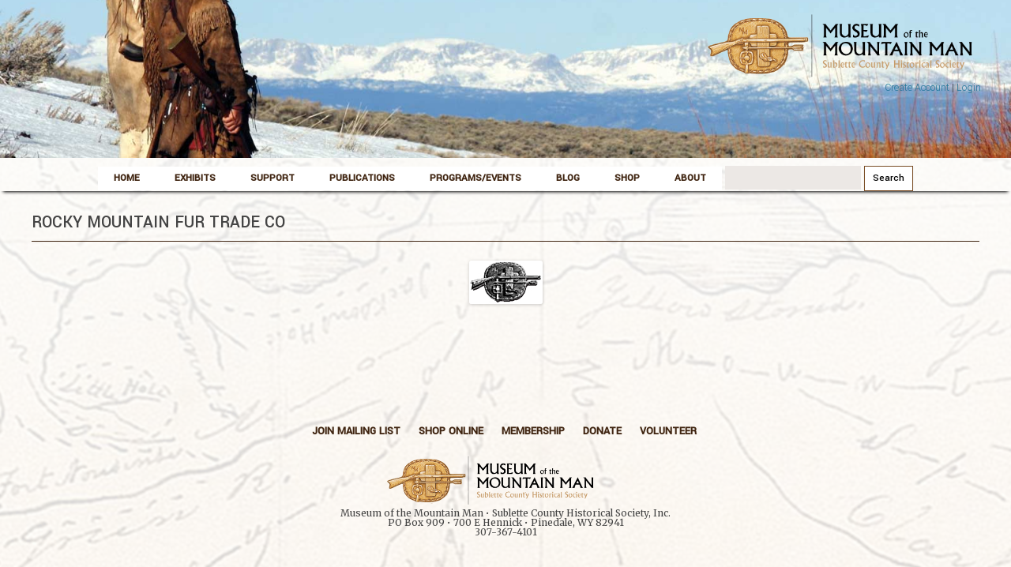

--- FILE ---
content_type: text/html; charset=UTF-8
request_url: https://museumofthemountainman.com/?attachment_id=672
body_size: 12161
content:
<!DOCTYPE html>
<!--[if IE 7]>
<html class="ie ie7" lang="en-US">
<![endif]-->
<!--[if IE 8]>
<html class="ie ie8" lang="en-US">
<![endif]-->
<!--[if !(IE 7) | !(IE 8)  ]><!-->
<html lang="en-US">
<!--<![endif]-->
<head>
<link href='http://fonts.googleapis.com/css?family=Buenard' rel='stylesheet' type='text/css'>
<meta charset="UTF-8" />
<meta name="viewport" content="width=device-width" />
<title>Rocky Mountain Fur Trade Co - Museum of the Mountain Man</title>
<link rel="profile" href="http://gmpg.org/xfn/11" />
<link rel="pingback" href="https://museumofthemountainman.com/xmlrpc.php" />
<!--[if lt IE 9]>
<script src="https://museumofthemountainman.com/wp-content/themes/MountainManMuseum/js/html5.js" type="text/javascript"></script>
<![endif]-->
<meta name='robots' content='index, follow, max-image-preview:large, max-snippet:-1, max-video-preview:-1' />

	<!-- This site is optimized with the Yoast SEO plugin v26.8 - https://yoast.com/product/yoast-seo-wordpress/ -->
	<link rel="canonical" href="https://museumofthemountainman.com/" />
	<meta name="twitter:card" content="summary_large_image" />
	<meta name="twitter:title" content="Rocky Mountain Fur Trade Co - Museum of the Mountain Man" />
	<meta name="twitter:image" content="https://museumofthemountainman.com/wp-content/uploads/2013/11/smalllogo.jpg" />
	<script type="application/ld+json" class="yoast-schema-graph">{"@context":"https://schema.org","@graph":[{"@type":"WebPage","@id":"https://museumofthemountainman.com/","url":"https://museumofthemountainman.com/","name":"Rocky Mountain Fur Trade Co - Museum of the Mountain Man","isPartOf":{"@id":"https://museumofthemountainman.com/#website"},"primaryImageOfPage":{"@id":"https://museumofthemountainman.com/#primaryimage"},"image":{"@id":"https://museumofthemountainman.com/#primaryimage"},"thumbnailUrl":"https://museumofthemountainman.com/wp-content/uploads/2013/11/smalllogo.jpg","datePublished":"2013-11-25T19:39:24+00:00","breadcrumb":{"@id":"https://museumofthemountainman.com/#breadcrumb"},"inLanguage":"en-US","potentialAction":[{"@type":"ReadAction","target":["https://museumofthemountainman.com/"]}]},{"@type":"ImageObject","inLanguage":"en-US","@id":"https://museumofthemountainman.com/#primaryimage","url":"https://museumofthemountainman.com/wp-content/uploads/2013/11/smalllogo.jpg","contentUrl":"https://museumofthemountainman.com/wp-content/uploads/2013/11/smalllogo.jpg","width":93,"height":55,"caption":"Rocky Mountain Fur Trade Co. Membership"},{"@type":"BreadcrumbList","@id":"https://museumofthemountainman.com/#breadcrumb","itemListElement":[{"@type":"ListItem","position":1,"name":"Home","item":"https://museumofthemountainman.com/"},{"@type":"ListItem","position":2,"name":"Rocky Mountain Fur Trade Co. Business Membership","item":"https://museumofthemountainman.com/product/rocky-mountain-fur-trade-co-membership/"},{"@type":"ListItem","position":3,"name":"Rocky Mountain Fur Trade Co"}]},{"@type":"WebSite","@id":"https://museumofthemountainman.com/#website","url":"https://museumofthemountainman.com/","name":"Museum of the Mountain Man","description":"Pinedale, Wyoming","potentialAction":[{"@type":"SearchAction","target":{"@type":"EntryPoint","urlTemplate":"https://museumofthemountainman.com/?s={search_term_string}"},"query-input":{"@type":"PropertyValueSpecification","valueRequired":true,"valueName":"search_term_string"}}],"inLanguage":"en-US"}]}</script>
	<!-- / Yoast SEO plugin. -->


<link rel='dns-prefetch' href='//fonts.googleapis.com' />
<link rel='dns-prefetch' href='//www.googletagmanager.com' />
<link rel="alternate" type="application/rss+xml" title="Museum of the Mountain Man &raquo; Feed" href="https://museumofthemountainman.com/feed/" />
<link rel="alternate" type="application/rss+xml" title="Museum of the Mountain Man &raquo; Comments Feed" href="https://museumofthemountainman.com/comments/feed/" />
<link rel="alternate" title="oEmbed (JSON)" type="application/json+oembed" href="https://museumofthemountainman.com/wp-json/oembed/1.0/embed?url=https%3A%2F%2Fmuseumofthemountainman.com%2F%3Fattachment_id%3D672" />
<link rel="alternate" title="oEmbed (XML)" type="text/xml+oembed" href="https://museumofthemountainman.com/wp-json/oembed/1.0/embed?url=https%3A%2F%2Fmuseumofthemountainman.com%2F%3Fattachment_id%3D672&#038;format=xml" />
<style id='wp-img-auto-sizes-contain-inline-css' type='text/css'>
img:is([sizes=auto i],[sizes^="auto," i]){contain-intrinsic-size:3000px 1500px}
/*# sourceURL=wp-img-auto-sizes-contain-inline-css */
</style>
<link rel='stylesheet' id='gpress-css-css' href='https://museumofthemountainman.com/wp-content/plugins/gPress//css/gpress.css?ver=6.9' type='text/css' media='all' />
<style id='wp-emoji-styles-inline-css' type='text/css'>

	img.wp-smiley, img.emoji {
		display: inline !important;
		border: none !important;
		box-shadow: none !important;
		height: 1em !important;
		width: 1em !important;
		margin: 0 0.07em !important;
		vertical-align: -0.1em !important;
		background: none !important;
		padding: 0 !important;
	}
/*# sourceURL=wp-emoji-styles-inline-css */
</style>
<style id='wp-block-library-inline-css' type='text/css'>
:root{--wp-block-synced-color:#7a00df;--wp-block-synced-color--rgb:122,0,223;--wp-bound-block-color:var(--wp-block-synced-color);--wp-editor-canvas-background:#ddd;--wp-admin-theme-color:#007cba;--wp-admin-theme-color--rgb:0,124,186;--wp-admin-theme-color-darker-10:#006ba1;--wp-admin-theme-color-darker-10--rgb:0,107,160.5;--wp-admin-theme-color-darker-20:#005a87;--wp-admin-theme-color-darker-20--rgb:0,90,135;--wp-admin-border-width-focus:2px}@media (min-resolution:192dpi){:root{--wp-admin-border-width-focus:1.5px}}.wp-element-button{cursor:pointer}:root .has-very-light-gray-background-color{background-color:#eee}:root .has-very-dark-gray-background-color{background-color:#313131}:root .has-very-light-gray-color{color:#eee}:root .has-very-dark-gray-color{color:#313131}:root .has-vivid-green-cyan-to-vivid-cyan-blue-gradient-background{background:linear-gradient(135deg,#00d084,#0693e3)}:root .has-purple-crush-gradient-background{background:linear-gradient(135deg,#34e2e4,#4721fb 50%,#ab1dfe)}:root .has-hazy-dawn-gradient-background{background:linear-gradient(135deg,#faaca8,#dad0ec)}:root .has-subdued-olive-gradient-background{background:linear-gradient(135deg,#fafae1,#67a671)}:root .has-atomic-cream-gradient-background{background:linear-gradient(135deg,#fdd79a,#004a59)}:root .has-nightshade-gradient-background{background:linear-gradient(135deg,#330968,#31cdcf)}:root .has-midnight-gradient-background{background:linear-gradient(135deg,#020381,#2874fc)}:root{--wp--preset--font-size--normal:16px;--wp--preset--font-size--huge:42px}.has-regular-font-size{font-size:1em}.has-larger-font-size{font-size:2.625em}.has-normal-font-size{font-size:var(--wp--preset--font-size--normal)}.has-huge-font-size{font-size:var(--wp--preset--font-size--huge)}.has-text-align-center{text-align:center}.has-text-align-left{text-align:left}.has-text-align-right{text-align:right}.has-fit-text{white-space:nowrap!important}#end-resizable-editor-section{display:none}.aligncenter{clear:both}.items-justified-left{justify-content:flex-start}.items-justified-center{justify-content:center}.items-justified-right{justify-content:flex-end}.items-justified-space-between{justify-content:space-between}.screen-reader-text{border:0;clip-path:inset(50%);height:1px;margin:-1px;overflow:hidden;padding:0;position:absolute;width:1px;word-wrap:normal!important}.screen-reader-text:focus{background-color:#ddd;clip-path:none;color:#444;display:block;font-size:1em;height:auto;left:5px;line-height:normal;padding:15px 23px 14px;text-decoration:none;top:5px;width:auto;z-index:100000}html :where(.has-border-color){border-style:solid}html :where([style*=border-top-color]){border-top-style:solid}html :where([style*=border-right-color]){border-right-style:solid}html :where([style*=border-bottom-color]){border-bottom-style:solid}html :where([style*=border-left-color]){border-left-style:solid}html :where([style*=border-width]){border-style:solid}html :where([style*=border-top-width]){border-top-style:solid}html :where([style*=border-right-width]){border-right-style:solid}html :where([style*=border-bottom-width]){border-bottom-style:solid}html :where([style*=border-left-width]){border-left-style:solid}html :where(img[class*=wp-image-]){height:auto;max-width:100%}:where(figure){margin:0 0 1em}html :where(.is-position-sticky){--wp-admin--admin-bar--position-offset:var(--wp-admin--admin-bar--height,0px)}@media screen and (max-width:600px){html :where(.is-position-sticky){--wp-admin--admin-bar--position-offset:0px}}

/*# sourceURL=wp-block-library-inline-css */
</style><link rel='stylesheet' id='wc-blocks-style-css' href='https://museumofthemountainman.com/wp-content/plugins/woocommerce/assets/client/blocks/wc-blocks.css?ver=wc-10.4.3' type='text/css' media='all' />
<style id='global-styles-inline-css' type='text/css'>
:root{--wp--preset--aspect-ratio--square: 1;--wp--preset--aspect-ratio--4-3: 4/3;--wp--preset--aspect-ratio--3-4: 3/4;--wp--preset--aspect-ratio--3-2: 3/2;--wp--preset--aspect-ratio--2-3: 2/3;--wp--preset--aspect-ratio--16-9: 16/9;--wp--preset--aspect-ratio--9-16: 9/16;--wp--preset--color--black: #000000;--wp--preset--color--cyan-bluish-gray: #abb8c3;--wp--preset--color--white: #ffffff;--wp--preset--color--pale-pink: #f78da7;--wp--preset--color--vivid-red: #cf2e2e;--wp--preset--color--luminous-vivid-orange: #ff6900;--wp--preset--color--luminous-vivid-amber: #fcb900;--wp--preset--color--light-green-cyan: #7bdcb5;--wp--preset--color--vivid-green-cyan: #00d084;--wp--preset--color--pale-cyan-blue: #8ed1fc;--wp--preset--color--vivid-cyan-blue: #0693e3;--wp--preset--color--vivid-purple: #9b51e0;--wp--preset--gradient--vivid-cyan-blue-to-vivid-purple: linear-gradient(135deg,rgb(6,147,227) 0%,rgb(155,81,224) 100%);--wp--preset--gradient--light-green-cyan-to-vivid-green-cyan: linear-gradient(135deg,rgb(122,220,180) 0%,rgb(0,208,130) 100%);--wp--preset--gradient--luminous-vivid-amber-to-luminous-vivid-orange: linear-gradient(135deg,rgb(252,185,0) 0%,rgb(255,105,0) 100%);--wp--preset--gradient--luminous-vivid-orange-to-vivid-red: linear-gradient(135deg,rgb(255,105,0) 0%,rgb(207,46,46) 100%);--wp--preset--gradient--very-light-gray-to-cyan-bluish-gray: linear-gradient(135deg,rgb(238,238,238) 0%,rgb(169,184,195) 100%);--wp--preset--gradient--cool-to-warm-spectrum: linear-gradient(135deg,rgb(74,234,220) 0%,rgb(151,120,209) 20%,rgb(207,42,186) 40%,rgb(238,44,130) 60%,rgb(251,105,98) 80%,rgb(254,248,76) 100%);--wp--preset--gradient--blush-light-purple: linear-gradient(135deg,rgb(255,206,236) 0%,rgb(152,150,240) 100%);--wp--preset--gradient--blush-bordeaux: linear-gradient(135deg,rgb(254,205,165) 0%,rgb(254,45,45) 50%,rgb(107,0,62) 100%);--wp--preset--gradient--luminous-dusk: linear-gradient(135deg,rgb(255,203,112) 0%,rgb(199,81,192) 50%,rgb(65,88,208) 100%);--wp--preset--gradient--pale-ocean: linear-gradient(135deg,rgb(255,245,203) 0%,rgb(182,227,212) 50%,rgb(51,167,181) 100%);--wp--preset--gradient--electric-grass: linear-gradient(135deg,rgb(202,248,128) 0%,rgb(113,206,126) 100%);--wp--preset--gradient--midnight: linear-gradient(135deg,rgb(2,3,129) 0%,rgb(40,116,252) 100%);--wp--preset--font-size--small: 13px;--wp--preset--font-size--medium: 20px;--wp--preset--font-size--large: 36px;--wp--preset--font-size--x-large: 42px;--wp--preset--spacing--20: 0.44rem;--wp--preset--spacing--30: 0.67rem;--wp--preset--spacing--40: 1rem;--wp--preset--spacing--50: 1.5rem;--wp--preset--spacing--60: 2.25rem;--wp--preset--spacing--70: 3.38rem;--wp--preset--spacing--80: 5.06rem;--wp--preset--shadow--natural: 6px 6px 9px rgba(0, 0, 0, 0.2);--wp--preset--shadow--deep: 12px 12px 50px rgba(0, 0, 0, 0.4);--wp--preset--shadow--sharp: 6px 6px 0px rgba(0, 0, 0, 0.2);--wp--preset--shadow--outlined: 6px 6px 0px -3px rgb(255, 255, 255), 6px 6px rgb(0, 0, 0);--wp--preset--shadow--crisp: 6px 6px 0px rgb(0, 0, 0);}:where(.is-layout-flex){gap: 0.5em;}:where(.is-layout-grid){gap: 0.5em;}body .is-layout-flex{display: flex;}.is-layout-flex{flex-wrap: wrap;align-items: center;}.is-layout-flex > :is(*, div){margin: 0;}body .is-layout-grid{display: grid;}.is-layout-grid > :is(*, div){margin: 0;}:where(.wp-block-columns.is-layout-flex){gap: 2em;}:where(.wp-block-columns.is-layout-grid){gap: 2em;}:where(.wp-block-post-template.is-layout-flex){gap: 1.25em;}:where(.wp-block-post-template.is-layout-grid){gap: 1.25em;}.has-black-color{color: var(--wp--preset--color--black) !important;}.has-cyan-bluish-gray-color{color: var(--wp--preset--color--cyan-bluish-gray) !important;}.has-white-color{color: var(--wp--preset--color--white) !important;}.has-pale-pink-color{color: var(--wp--preset--color--pale-pink) !important;}.has-vivid-red-color{color: var(--wp--preset--color--vivid-red) !important;}.has-luminous-vivid-orange-color{color: var(--wp--preset--color--luminous-vivid-orange) !important;}.has-luminous-vivid-amber-color{color: var(--wp--preset--color--luminous-vivid-amber) !important;}.has-light-green-cyan-color{color: var(--wp--preset--color--light-green-cyan) !important;}.has-vivid-green-cyan-color{color: var(--wp--preset--color--vivid-green-cyan) !important;}.has-pale-cyan-blue-color{color: var(--wp--preset--color--pale-cyan-blue) !important;}.has-vivid-cyan-blue-color{color: var(--wp--preset--color--vivid-cyan-blue) !important;}.has-vivid-purple-color{color: var(--wp--preset--color--vivid-purple) !important;}.has-black-background-color{background-color: var(--wp--preset--color--black) !important;}.has-cyan-bluish-gray-background-color{background-color: var(--wp--preset--color--cyan-bluish-gray) !important;}.has-white-background-color{background-color: var(--wp--preset--color--white) !important;}.has-pale-pink-background-color{background-color: var(--wp--preset--color--pale-pink) !important;}.has-vivid-red-background-color{background-color: var(--wp--preset--color--vivid-red) !important;}.has-luminous-vivid-orange-background-color{background-color: var(--wp--preset--color--luminous-vivid-orange) !important;}.has-luminous-vivid-amber-background-color{background-color: var(--wp--preset--color--luminous-vivid-amber) !important;}.has-light-green-cyan-background-color{background-color: var(--wp--preset--color--light-green-cyan) !important;}.has-vivid-green-cyan-background-color{background-color: var(--wp--preset--color--vivid-green-cyan) !important;}.has-pale-cyan-blue-background-color{background-color: var(--wp--preset--color--pale-cyan-blue) !important;}.has-vivid-cyan-blue-background-color{background-color: var(--wp--preset--color--vivid-cyan-blue) !important;}.has-vivid-purple-background-color{background-color: var(--wp--preset--color--vivid-purple) !important;}.has-black-border-color{border-color: var(--wp--preset--color--black) !important;}.has-cyan-bluish-gray-border-color{border-color: var(--wp--preset--color--cyan-bluish-gray) !important;}.has-white-border-color{border-color: var(--wp--preset--color--white) !important;}.has-pale-pink-border-color{border-color: var(--wp--preset--color--pale-pink) !important;}.has-vivid-red-border-color{border-color: var(--wp--preset--color--vivid-red) !important;}.has-luminous-vivid-orange-border-color{border-color: var(--wp--preset--color--luminous-vivid-orange) !important;}.has-luminous-vivid-amber-border-color{border-color: var(--wp--preset--color--luminous-vivid-amber) !important;}.has-light-green-cyan-border-color{border-color: var(--wp--preset--color--light-green-cyan) !important;}.has-vivid-green-cyan-border-color{border-color: var(--wp--preset--color--vivid-green-cyan) !important;}.has-pale-cyan-blue-border-color{border-color: var(--wp--preset--color--pale-cyan-blue) !important;}.has-vivid-cyan-blue-border-color{border-color: var(--wp--preset--color--vivid-cyan-blue) !important;}.has-vivid-purple-border-color{border-color: var(--wp--preset--color--vivid-purple) !important;}.has-vivid-cyan-blue-to-vivid-purple-gradient-background{background: var(--wp--preset--gradient--vivid-cyan-blue-to-vivid-purple) !important;}.has-light-green-cyan-to-vivid-green-cyan-gradient-background{background: var(--wp--preset--gradient--light-green-cyan-to-vivid-green-cyan) !important;}.has-luminous-vivid-amber-to-luminous-vivid-orange-gradient-background{background: var(--wp--preset--gradient--luminous-vivid-amber-to-luminous-vivid-orange) !important;}.has-luminous-vivid-orange-to-vivid-red-gradient-background{background: var(--wp--preset--gradient--luminous-vivid-orange-to-vivid-red) !important;}.has-very-light-gray-to-cyan-bluish-gray-gradient-background{background: var(--wp--preset--gradient--very-light-gray-to-cyan-bluish-gray) !important;}.has-cool-to-warm-spectrum-gradient-background{background: var(--wp--preset--gradient--cool-to-warm-spectrum) !important;}.has-blush-light-purple-gradient-background{background: var(--wp--preset--gradient--blush-light-purple) !important;}.has-blush-bordeaux-gradient-background{background: var(--wp--preset--gradient--blush-bordeaux) !important;}.has-luminous-dusk-gradient-background{background: var(--wp--preset--gradient--luminous-dusk) !important;}.has-pale-ocean-gradient-background{background: var(--wp--preset--gradient--pale-ocean) !important;}.has-electric-grass-gradient-background{background: var(--wp--preset--gradient--electric-grass) !important;}.has-midnight-gradient-background{background: var(--wp--preset--gradient--midnight) !important;}.has-small-font-size{font-size: var(--wp--preset--font-size--small) !important;}.has-medium-font-size{font-size: var(--wp--preset--font-size--medium) !important;}.has-large-font-size{font-size: var(--wp--preset--font-size--large) !important;}.has-x-large-font-size{font-size: var(--wp--preset--font-size--x-large) !important;}
/*# sourceURL=global-styles-inline-css */
</style>

<style id='classic-theme-styles-inline-css' type='text/css'>
/*! This file is auto-generated */
.wp-block-button__link{color:#fff;background-color:#32373c;border-radius:9999px;box-shadow:none;text-decoration:none;padding:calc(.667em + 2px) calc(1.333em + 2px);font-size:1.125em}.wp-block-file__button{background:#32373c;color:#fff;text-decoration:none}
/*# sourceURL=/wp-includes/css/classic-themes.min.css */
</style>
<link rel='stylesheet' id='ctct_form_styles-css' href='https://museumofthemountainman.com/wp-content/plugins/constant-contact-forms/assets/css/style.css?ver=2.16.0' type='text/css' media='all' />
<link rel='stylesheet' id='woocommerce-layout-css' href='https://museumofthemountainman.com/wp-content/plugins/woocommerce/assets/css/woocommerce-layout.css?ver=10.4.3' type='text/css' media='all' />
<link rel='stylesheet' id='woocommerce-smallscreen-css' href='https://museumofthemountainman.com/wp-content/plugins/woocommerce/assets/css/woocommerce-smallscreen.css?ver=10.4.3' type='text/css' media='only screen and (max-width: 768px)' />
<link rel='stylesheet' id='woocommerce-general-css' href='https://museumofthemountainman.com/wp-content/plugins/woocommerce/assets/css/woocommerce.css?ver=10.4.3' type='text/css' media='all' />
<style id='woocommerce-inline-inline-css' type='text/css'>
.woocommerce form .form-row .required { visibility: visible; }
/*# sourceURL=woocommerce-inline-inline-css */
</style>
<link rel='stylesheet' id='wooslider-flexslider-css' href='https://museumofthemountainman.com/wp-content/plugins/wooslider/assets/css/flexslider.css?ver=2.0.1' type='text/css' media='all' />
<link rel='stylesheet' id='wooslider-common-css' href='https://museumofthemountainman.com/wp-content/plugins/wooslider/assets/css/style.css?ver=2.0.1' type='text/css' media='all' />
<link rel='stylesheet' id='google-fonts-css' href='//fonts.googleapis.com/css?family=Meddon%7CYantramanav%3A300%2C500%22+rel%3D%22stylesheet%22&#038;ver=6.9' type='text/css' media='all' />
<link rel='stylesheet' id='twentytwelve-fonts-css' href='https://fonts.googleapis.com/css?family=Open+Sans:400italic,700italic,400,700&#038;subset=latin,latin-ext' type='text/css' media='all' />
<link rel='stylesheet' id='twentytwelve-style-css' href='https://museumofthemountainman.com/wp-content/themes/MountainManMuseum/style.css?ver=6.9' type='text/css' media='all' />
<link rel='stylesheet' id='mountainmanmuseum-style-css' href='https://museumofthemountainman.com/wp-content/themes/MountainManMuseum/css/mountainmanmuseum.css' type='text/css' media='all' />
<link rel='stylesheet' id='wooslider-override-style-css' href='https://museumofthemountainman.com/wp-content/themes/MountainManMuseum/css/wooslider.css' type='text/css' media='all' />
<link rel='stylesheet' id='woocommerce_css-css' href='https://museumofthemountainman.com/wp-content/themes/MountainManMuseum/css/woocommerce.css?ver=1561735315' type='text/css' media='all' />
<script type="text/javascript" src="https://museumofthemountainman.com/wp-includes/js/jquery/jquery.min.js?ver=3.7.1" id="jquery-core-js"></script>
<script type="text/javascript" src="https://museumofthemountainman.com/wp-includes/js/jquery/jquery-migrate.min.js?ver=3.4.1" id="jquery-migrate-js"></script>
<script type="text/javascript" src="https://museumofthemountainman.com/wp-content/plugins/woocommerce/assets/js/jquery-blockui/jquery.blockUI.min.js?ver=2.7.0-wc.10.4.3" id="wc-jquery-blockui-js" defer="defer" data-wp-strategy="defer"></script>
<script type="text/javascript" id="wc-add-to-cart-js-extra">
/* <![CDATA[ */
var wc_add_to_cart_params = {"ajax_url":"/wp-admin/admin-ajax.php","wc_ajax_url":"/?wc-ajax=%%endpoint%%","i18n_view_cart":"View cart","cart_url":"https://museumofthemountainman.com/cart/","is_cart":"","cart_redirect_after_add":"no"};
//# sourceURL=wc-add-to-cart-js-extra
/* ]]> */
</script>
<script type="text/javascript" src="https://museumofthemountainman.com/wp-content/plugins/woocommerce/assets/js/frontend/add-to-cart.min.js?ver=10.4.3" id="wc-add-to-cart-js" defer="defer" data-wp-strategy="defer"></script>
<script type="text/javascript" src="https://museumofthemountainman.com/wp-content/plugins/woocommerce/assets/js/js-cookie/js.cookie.min.js?ver=2.1.4-wc.10.4.3" id="wc-js-cookie-js" defer="defer" data-wp-strategy="defer"></script>
<script type="text/javascript" id="woocommerce-js-extra">
/* <![CDATA[ */
var woocommerce_params = {"ajax_url":"/wp-admin/admin-ajax.php","wc_ajax_url":"/?wc-ajax=%%endpoint%%","i18n_password_show":"Show password","i18n_password_hide":"Hide password"};
//# sourceURL=woocommerce-js-extra
/* ]]> */
</script>
<script type="text/javascript" src="https://museumofthemountainman.com/wp-content/plugins/woocommerce/assets/js/frontend/woocommerce.min.js?ver=10.4.3" id="woocommerce-js" defer="defer" data-wp-strategy="defer"></script>
<script type="text/javascript" src="https://museumofthemountainman.com/wp-content/plugins/gPress//js/gpress.js?ver=6.9" id="gpress-js-js"></script>
<link rel="https://api.w.org/" href="https://museumofthemountainman.com/wp-json/" /><link rel="alternate" title="JSON" type="application/json" href="https://museumofthemountainman.com/wp-json/wp/v2/media/672" /><link rel="EditURI" type="application/rsd+xml" title="RSD" href="https://museumofthemountainman.com/xmlrpc.php?rsd" />
<meta name="generator" content="WordPress 6.9" />
<meta name="generator" content="WooCommerce 10.4.3" />
<link rel='shortlink' href='https://museumofthemountainman.com/?p=672' />
	<link rel="preconnect" href="https://fonts.googleapis.com">
	<link rel="preconnect" href="https://fonts.gstatic.com">
	<link href='https://fonts.googleapis.com/css2?display=swap&family=Cormorant+Garamond&family=Parisienne&family=Merriweather' rel='stylesheet'><meta name="generator" content="Site Kit by Google 1.170.0" />	<noscript><style>.woocommerce-product-gallery{ opacity: 1 !important; }</style></noscript>
		<style type="text/css" id="twentytwelve-header-css">
			.site-title,
		.site-description {
			position: absolute;
			clip: rect(1px 1px 1px 1px); /* IE7 */
			clip: rect(1px, 1px, 1px, 1px);
		}
		</style>
	<style type="text/css" id="custom-background-css">
body.custom-background { background-color: #ffffff; }
</style>
	<link rel="icon" href="https://museumofthemountainman.com/wp-content/uploads/2014/08/cropped-mmm-logo-32x32.jpg" sizes="32x32" />
<link rel="icon" href="https://museumofthemountainman.com/wp-content/uploads/2014/08/cropped-mmm-logo-192x192.jpg" sizes="192x192" />
<link rel="apple-touch-icon" href="https://museumofthemountainman.com/wp-content/uploads/2014/08/cropped-mmm-logo-180x180.jpg" />
<meta name="msapplication-TileImage" content="https://museumofthemountainman.com/wp-content/uploads/2014/08/cropped-mmm-logo-270x270.jpg" />
		<style type="text/css" id="wp-custom-css">
			body.woocommerce-page #content {
    float: right;
    padding-top: 20px;
    width: 100%;
}
.entry-content p, .entry-summary p, .comment-content p, .mu_register p{
	clear:both;
}
/* GTtile titles and links inside them with Parisienne font */
h2.gtile-title,
.entry-content h2.gtile-title,
h2.gtile-title a,
.entry-content h2.gtile-title a {
margin: 0 0 15px 0;               /* Space below */
font-family: "Merriwether", cursive; /* Changed font to Parisienne */
font-size: 24px;                  /* Same size as before */
font-weight: normal;               /* Parisienne looks elegant without bold */
color: #402511;                   /* Dark brown color */
text-align: center;                /* Center-aligned */
line-height: 1.2;                  /* Better readability */
text-decoration: none;             /* Remove underline from links */
}
/* Front-page widget headings with Parisienne font */
.page-template-new-front-page .widget-area .widget h3 {
text-transform: capitalize;
font-family: "Parisienne", cursive;  /* Updated to Parisienne */
font-size: 24px;                     /* Matches GTtile titles */
font-weight: normal;                  /* Elegant, not bold */
text-align: center;                   /* Center-aligned like GTtile titles */
color: #402511;                       /* Same dark brown color */
margin-bottom: 15px;                  /* Adds spacing below heading */
border-bottom: 0;                     /* Remove underline if present */
}
/* Homepage visitor section widget titles with Parisienne font */
.page-template-new-front-page .homepage-visitor-section aside .widget-title {
text-transform: capitalize;          /* Capitalize each word */
font-family: "Parisienne", cursive;  /* Updated to Parisienne */
font-size: 36px;                      /* Adjust size as needed */
font-weight: normal;                  /* Elegant, not bold */
color: #402511;                       /* Matches other headings */
margin-bottom: 15px;                  /* Adds spacing below heading */
}
/* Ensure headings with links use Parisienne and correct color */
h2.gtile-title a,
.entry-content h2.gtile-title a,
.page-template-new-front-page .widget-area .widget h3 a,
.page-template-new-front-page .homepage-visitor-section aside .widget-title a {
font-family: "Parisienne", cursive;
font-size: inherit;           /* Keep same size as heading */
color: #402511;               /* Match heading color */
text-decoration: none;        /* Remove underline */
}
/* Front-page grid/tile headings (Alfred Jacob Miller and others) */
h2.gtile-title,
.entry-content h2.gtile-title,
h2.gtile-title a,
.entry-content h2.gtile-title a {
font-family: "Parisienne", cursive;  /* Parisienne font */
font-size: 24px;                     /* Match widget headings */
font-weight: normal;                  /* Elegant, not bold */
color: #402511;                       /* Dark brown, consistent with other headings */
text-align: center;                   /* Center-aligned */
line-height: 1.2;
text-decoration: none;                /* Remove underline from links */
}
/* Support page headings - progressively larger sizes */
.page-id-21904 h1.wp-block-heading 
}
.page-id-21904 .big-heading {
    font-size: 3.em !important;   /* bigger than before */
    line-height: 1.2 !important; /* adjust spacing if needed */
    font-family: inherit !important;
}
.page-id-21904 .big-heading {
    font-size:5em !important;    /* increase to desired size */
    max-font-size: none !important; /* override any theme max */
    line-height: 1.5 !important;
    font-family: inherit !important;
}
/* Force big headings to display larger text on live page */
.page-id-21904 .big-heading {
    font-size: 3.5em !important; /* adjust as desired */
    line-height: 1.2 !important;
    font-family: inherit !important;
}
/* Apply Merriweather font to all widget titles and content */
.widget,
.widget-title,
.widget h1,
.widget h2,
.widget h3,
.widget h4,
.widget h5,
.widget h6,
.widget p,
.widget span,
.widget li {
font-family: 'Merriweather', serif !important;
}











		</style>
			<style id="egf-frontend-styles" type="text/css">
		p {} h1 {} h2 {color: #000000;font-family: 'Cormorant Garamond', sans-serif;font-size: 25px;font-style: normal;font-weight: 400;text-decoration: none;} h3 {font-family: 'Cormorant Garamond', sans-serif;font-size: 64px;font-style: normal;font-weight: 400;line-height: 2.3;} h4 {color: #000000;font-family: 'Parisienne', sans-serif;font-size: 100px;font-style: normal;letter-spacing: 1px;line-height: 3.8;text-decoration: none;} h5 {font-family: 'Merriweather', sans-serif;font-style: normal;font-weight: 400;text-decoration: none;text-transform: none;} h6 {font-family: 'Merriweather', sans-serif;font-style: normal;font-weight: 400;} 	</style>
	<script>
  (function(i,s,o,g,r,a,m){i['GoogleAnalyticsObject']=r;i[r]=i[r]||function(){
  (i[r].q=i[r].q||[]).push(arguments)},i[r].l=1*new Date();a=s.createElement(o),
  m=s.getElementsByTagName(o)[0];a.async=1;a.src=g;m.parentNode.insertBefore(a,m)
  })(window,document,'script','//www.google-analytics.com/analytics.js','ga');

  ga('create', 'UA-46230636-1', 'auto');
  ga('send', 'pageview');

</script>
</head>

<body class="attachment wp-singular attachment-template-default single single-attachment postid-672 attachmentid-672 attachment-jpeg custom-background wp-theme-MountainManMuseum theme-MountainManMuseum woocommerce-no-js ctct-MountainManMuseum custom-background-white custom-font-enabled">
<div id="page" class="hfeed site">

    <div class="logo">
    

		<a href="https://museumofthemountainman.com/"><img src="https://museumofthemountainman.com/wp-content/themes/MountainManMuseum/images/mmmuseum_logo2.png" class="center" /></a> 
        

      
            <div id="new-account_area">
			                        <a href="https://museumofthemountainman.com/wp-login.php?action=register">Create Account</a> | 
					<a href="https://museumofthemountainman.com/my-account/">Login</a>
                            </div>
         

        
    </div> 
	
    <header id="masthead" class="site-header" role="banner">
		<hgroup>
			<h1 class="site-title"><a href="https://museumofthemountainman.com/" title="Museum of the Mountain Man" rel="home">Museum of the Mountain Man</a></h1>
			<h2 class="site-description">Pinedale, Wyoming</h2>
		</hgroup>

		<nav id="site-navigation" class="main-navigation" role="navigation">
			<h3 class="menu-toggle">Menu</h3>
			<a class="assistive-text" href="#content" title="Skip to content">Skip to content</a>
			<div class="menu-main-menu-container"><ul id="menu-main-menu" class="nav-menu"><li id="menu-item-50" class="menu-item menu-item-type-post_type menu-item-object-page menu-item-home menu-item-has-children menu-item-50"><a href="https://museumofthemountainman.com/">Home</a>
<ul class="sub-menu">
	<li id="menu-item-716" class="menu-item menu-item-type-post_type menu-item-object-page menu-item-716"><a href="https://museumofthemountainman.com/museum-mountain-man/hours-admission/">Hours &#038; Admission</a></li>
	<li id="menu-item-715" class="menu-item menu-item-type-post_type menu-item-object-page menu-item-715"><a href="https://museumofthemountainman.com/museum-mountain-man/directions/">Directions</a></li>
</ul>
</li>
<li id="menu-item-51" class="menu-item menu-item-type-taxonomy menu-item-object-category menu-item-has-children menu-item-51"><a href="https://museumofthemountainman.com/category/exhibits/">Exhibits</a>
<ul class="sub-menu">
	<li id="menu-item-723" class="menu-item menu-item-type-taxonomy menu-item-object-category menu-item-723"><a href="https://museumofthemountainman.com/category/exhibits/permanent-collection/">Permanent Collection</a></li>
	<li id="menu-item-719" class="menu-item menu-item-type-taxonomy menu-item-object-category menu-item-719"><a href="https://museumofthemountainman.com/category/exhibits/current-exhibitions/">Current Exhibits</a></li>
	<li id="menu-item-21626" class="menu-item menu-item-type-post_type menu-item-object-page menu-item-21626"><a href="https://museumofthemountainman.com/fort-sublette/">Fort Sublette</a></li>
	<li id="menu-item-21356" class="menu-item menu-item-type-post_type menu-item-object-page menu-item-21356"><a href="https://museumofthemountainman.com/halloffame/">Mountain Man Hall of Fame</a></li>
	<li id="menu-item-4418" class="menu-item menu-item-type-post_type menu-item-object-page menu-item-4418"><a href="https://museumofthemountainman.com/partner-websites/">Partner Websites</a></li>
</ul>
</li>
<li id="menu-item-21923" class="menu-item menu-item-type-post_type menu-item-object-page menu-item-has-children menu-item-21923"><a href="https://museumofthemountainman.com/support-2/">Support</a>
<ul class="sub-menu">
	<li id="menu-item-4410" class="menu-item menu-item-type-custom menu-item-object-custom menu-item-4410"><a href="https://museumofthemountainman.com/product-category/membership/">Become A Member</a></li>
	<li id="menu-item-4409" class="menu-item menu-item-type-custom menu-item-object-custom menu-item-4409"><a href="https://museumofthemountainman.com/product-category/donations/">Donate</a></li>
	<li id="menu-item-4411" class="menu-item menu-item-type-post_type menu-item-object-page menu-item-4411"><a href="https://museumofthemountainman.com/support-2/planned-giving/">Planned Giving</a></li>
	<li id="menu-item-4408" class="menu-item menu-item-type-post_type menu-item-object-page menu-item-4408"><a href="https://museumofthemountainman.com/support-2/volunteer/">Volunteer</a></li>
	<li id="menu-item-4407" class="menu-item menu-item-type-post_type menu-item-object-page menu-item-4407"><a href="https://museumofthemountainman.com/bicentennial-expansion/">Bicentennial Expansion</a></li>
</ul>
</li>
<li id="menu-item-899" class="menu-item menu-item-type-post_type menu-item-object-page menu-item-has-children menu-item-899"><a href="https://museumofthemountainman.com/museum-publications/">Publications</a>
<ul class="sub-menu">
	<li id="menu-item-825" class="menu-item menu-item-type-post_type menu-item-object-page menu-item-825"><a href="https://museumofthemountainman.com/the-rocky-mountain-fur-trade-journal/">The Rocky Mountain Fur Trade Journal</a></li>
	<li id="menu-item-21189" class="menu-item menu-item-type-post_type menu-item-object-page menu-item-21189"><a href="https://museumofthemountainman.com/museum-publications/andrew-henry-the-myth-the-man/">Andrew Henry:  The Myth…The Man</a></li>
	<li id="menu-item-1275" class="menu-item menu-item-type-post_type menu-item-object-page menu-item-1275"><a href="https://museumofthemountainman.com/museum-publications/wyeth/">Nathaniel J. Wyeth Volumes 1 &amp; 2</a></li>
	<li id="menu-item-1274" class="menu-item menu-item-type-post_type menu-item-object-page menu-item-1274"><a href="https://museumofthemountainman.com/museum-publications/proceedings-of-the-2012-fur-trade-symposium/">Proceedings of the 2012 Fur Trade Symposium</a></li>
	<li id="menu-item-1281" class="menu-item menu-item-type-post_type menu-item-object-page menu-item-1281"><a href="https://museumofthemountainman.com/museum-publications/pierres-hole-the-fur-trade-history-of-teton-valley-idaho/">Pierre’s Hole! The Fur Trade History of Teton Valley, Idaho</a></li>
	<li id="menu-item-1273" class="menu-item menu-item-type-post_type menu-item-object-page menu-item-1273"><a href="https://museumofthemountainman.com/museum-publications/the-fur-trade-rendezvous-of-the-green-river-valley/">The Fur Trade &#038; Rendezvous of the Green River Valley</a></li>
</ul>
</li>
<li id="menu-item-861" class="menu-item menu-item-type-post_type menu-item-object-page menu-item-has-children menu-item-861"><a href="https://museumofthemountainman.com/programs/">Programs/Events</a>
<ul class="sub-menu">
	<li id="menu-item-890" class="menu-item menu-item-type-post_type menu-item-object-page menu-item-890"><a href="https://museumofthemountainman.com/programs/living-history/">Living History Days</a></li>
	<li id="menu-item-862" class="menu-item menu-item-type-post_type menu-item-object-page menu-item-862"><a href="https://museumofthemountainman.com/programs/rendezvous/">Green River Rendezvous</a></li>
	<li id="menu-item-18757" class="menu-item menu-item-type-post_type menu-item-object-page menu-item-18757"><a href="https://museumofthemountainman.com/symposium2024/">2024 National Fur Trade Symposium</a></li>
	<li id="menu-item-4157" class="menu-item menu-item-type-post_type menu-item-object-page menu-item-4157"><a href="https://museumofthemountainman.com/artauction/">Western Art &#038; Wine Auction</a></li>
	<li id="menu-item-1280" class="menu-item menu-item-type-post_type menu-item-object-page menu-item-1280"><a href="https://museumofthemountainman.com/programs/wreath-auction/">32nd Annual Wreath &amp; Chocolate Auction</a></li>
	<li id="menu-item-883" class="menu-item menu-item-type-post_type menu-item-object-page menu-item-883"><a href="https://museumofthemountainman.com/programs/sommers-homestead/">Sommers Homestead Living History Museum</a></li>
	<li id="menu-item-895" class="menu-item menu-item-type-post_type menu-item-object-page menu-item-895"><a href="https://museumofthemountainman.com/programs/new-fork/">New Fork River Crossing Historical Park</a></li>
	<li id="menu-item-1279" class="menu-item menu-item-type-post_type menu-item-object-page menu-item-1279"><a href="https://museumofthemountainman.com/programs/spring-thaw-party-annual-meeting-reception/">Spring Thaw Party-Annual Meeting &#038; Reception</a></li>
	<li id="menu-item-4658" class="menu-item menu-item-type-post_type menu-item-object-page menu-item-4658"><a href="https://museumofthemountainman.com/programs/trapperspoint/">Trappers Point 50th Anniversary Re-dedication</a></li>
</ul>
</li>
<li id="menu-item-21823" class="menu-item menu-item-type-custom menu-item-object-custom menu-item-has-children menu-item-21823"><a href="https://museumofthemountainman.com/category/blog/">Blog</a>
<ul class="sub-menu">
	<li id="menu-item-22098" class="menu-item menu-item-type-post_type menu-item-object-page menu-item-22098"><a href="https://museumofthemountainman.com/blog-archive/">Blog Archive</a></li>
</ul>
</li>
<li id="menu-item-845" class="menu-item menu-item-type-custom menu-item-object-custom menu-item-845"><a href="https://museumofthemountainman.com/shop">Shop</a></li>
<li id="menu-item-55" class="menu-item menu-item-type-post_type menu-item-object-page menu-item-has-children menu-item-55"><a href="https://museumofthemountainman.com/about/">About</a>
<ul class="sub-menu">
	<li id="menu-item-730" class="menu-item menu-item-type-post_type menu-item-object-page menu-item-730"><a href="https://museumofthemountainman.com/about/mission/">Mission</a></li>
	<li id="menu-item-1320" class="menu-item menu-item-type-post_type menu-item-object-page menu-item-1320"><a href="https://museumofthemountainman.com/about/board-of-directors/">Board of Directors &amp; Staff</a></li>
	<li id="menu-item-729" class="menu-item menu-item-type-post_type menu-item-object-page menu-item-729"><a href="https://museumofthemountainman.com/about/history/">History</a></li>
	<li id="menu-item-21853" class="menu-item menu-item-type-post_type menu-item-object-page menu-item-21853"><a href="https://museumofthemountainman.com/about/contact-us/">Contact Us</a></li>
	<li id="menu-item-1327" class="menu-item menu-item-type-post_type menu-item-object-page menu-item-1327"><a href="https://museumofthemountainman.com/about/donors-members-volunteers/">Donors, Members &#038; Sponsors</a></li>
	<li id="menu-item-3946" class="menu-item menu-item-type-post_type menu-item-object-page menu-item-has-children menu-item-3946"><a href="https://museumofthemountainman.com/about/research-library/">Research &#038; Library</a>
	<ul class="sub-menu">
		<li id="menu-item-21380" class="menu-item menu-item-type-post_type menu-item-object-page menu-item-21380"><a href="https://museumofthemountainman.com/?page_id=21350">Two Hundred Years of Mountain Men</a></li>
	</ul>
</li>
</ul>
</li>
</ul></div>            <form role="search" method="get" id="searchform" class="searchform" action="https://museumofthemountainman.com/">
				<div>
					<label class="screen-reader-text" for="s">Search for:</label>
					<input type="text" value="" name="s" id="s" />
					<input type="submit" id="searchsubmit" value="Search" />
				</div>
			</form>            
		</nav><!-- #site-navigation -->


	</header><!-- #masthead -->

	<div id="main" class="wrapper">
	<div id="primary" class="site-content">
		<div id="content" role="main">

		
				<article id="post-672" class="image-attachment post-672 attachment type-attachment status-inherit hentry">
					<header class="entry-header">
						<h1 class="entry-title">Rocky Mountain Fur Trade Co</h1>

						<footer class="entry-meta">
							<span class="meta-prep meta-prep-entry-date">Published </span> <span class="entry-date"><time class="entry-date" datetime="2013-11-25T19:39:24-07:00">November 25, 2013</time></span> at <a href="https://museumofthemountainman.com/wp-content/uploads/2013/11/smalllogo.jpg" title="Link to full-size image">93 &times; 55</a> in <a href="https://museumofthemountainman.com/product/rocky-mountain-fur-trade-co-membership/" title="Return to Rocky Mountain Fur Trade Co. Business Membership" rel="gallery">Rocky Mountain Fur Trade Co. Business Membership</a>.													</footer><!-- .entry-meta -->

						<nav id="image-navigation" class="navigation" role="navigation">
							<span class="previous-image"></span>
							<span class="next-image"></span>
						</nav><!-- #image-navigation -->
					</header><!-- .entry-header -->

					<div class="entry-content">

						<div class="entry-attachment">
							<div class="attachment">
								<a href="https://museumofthemountainman.com/wp-content/uploads/2013/11/smalllogo.jpg" title="Rocky Mountain Fur Trade Co" rel="attachment"><img width="93" height="55" src="https://museumofthemountainman.com/wp-content/uploads/2013/11/smalllogo.jpg" class="attachment-960x960 size-960x960" alt="Rocky Mountain Fur Trade Co. Membership" decoding="async" srcset="https://museumofthemountainman.com/wp-content/uploads/2013/11/smalllogo.jpg 93w, https://museumofthemountainman.com/wp-content/uploads/2013/11/smalllogo-90x53.jpg 90w" sizes="(max-width: 93px) 100vw, 93px" /></a>

															</div><!-- .attachment -->

						</div><!-- .entry-attachment -->

						<div class="entry-description">
																				</div><!-- .entry-description -->

					</div><!-- .entry-content -->

				</article><!-- #post -->

				
<div id="comments" class="comments-area">

	
	
	
</div><!-- #comments .comments-area -->
			
		</div><!-- #content -->
	</div><!-- #primary -->


	</div><!-- #main .wrapper -->

	<footer id="colophon" role="contentinfo">

		<div class="site-info">

		<div class="footer-blocks">

		<a href="https://museumofthemountainman.com/about/join-mailing-list/"><div id="mailing-list">JOIN MAILING LIST</div></a>

			<a href="https://museumofthemountainman.com/shop"><div id="shop-online">SHOP ONLINE </div></a>

			<a href="https://museumofthemountainman.com/product-category/membership"><div id="membership">MEMBERSHIP </div></a>

			<a href="https://museumofthemountainman.com/product-category/donations"><div id="donate">DONATE</div></a>

			<a href="https://museumofthemountainman.com/about/volunteer"><div id="volunteer">VOLUNTEER</div></a>

            <div style="clear:both"></div>

		</div>

		<div style="clear:both"></div>

			<br />

              <div class="footer-logo">
		        <a href="https://museumofthemountainman.com/"><img src="https://museumofthemountainman.com/wp-content/themes/MountainManMuseum/images/mmmuseum_logo2.png"/></a>
              </div> 


			<aside id="wysiwyg_widgets_widget-8" class="widget widget_wysiwyg_widgets_widget amr_widget"><!-- Widget by WYSIWYG Widgets v2.3.10 - https://wordpress.org/plugins/wysiwyg-widgets/ --><p>Museum of the Mountain Man  •  Sublette County Historical Society, Inc.<br />
PO Box 909 • 700 E Hennick  •  Pinedale, WY 82941<br />
307-367-4101</p>
<!-- / WYSIWYG Widgets --></aside>
		</div><!-- .site-info -->

	</footer><!-- #colophon -->

</div><!-- #page -->



<script type="speculationrules">
{"prefetch":[{"source":"document","where":{"and":[{"href_matches":"/*"},{"not":{"href_matches":["/wp-*.php","/wp-admin/*","/wp-content/uploads/*","/wp-content/*","/wp-content/plugins/*","/wp-content/themes/MountainManMuseum/*","/*\\?(.+)"]}},{"not":{"selector_matches":"a[rel~=\"nofollow\"]"}},{"not":{"selector_matches":".no-prefetch, .no-prefetch a"}}]},"eagerness":"conservative"}]}
</script>
	<script type='text/javascript'>
		(function () {
			var c = document.body.className;
			c = c.replace(/woocommerce-no-js/, 'woocommerce-js');
			document.body.className = c;
		})();
	</script>
	<script type="text/javascript" src="https://museumofthemountainman.com/wp-content/plugins/constant-contact-forms/assets/js/ctct-plugin-frontend.min.js?ver=2.16.0" id="ctct_frontend_forms-js"></script>
<script type="text/javascript" src="https://museumofthemountainman.com/wp-content/themes/MountainManMuseum/js/navigation.js?ver=1.0" id="twentytwelve-navigation-js"></script>
<script type="text/javascript" src="https://museumofthemountainman.com/wp-content/plugins/woocommerce/assets/js/sourcebuster/sourcebuster.min.js?ver=10.4.3" id="sourcebuster-js-js"></script>
<script type="text/javascript" id="wc-order-attribution-js-extra">
/* <![CDATA[ */
var wc_order_attribution = {"params":{"lifetime":1.0000000000000000818030539140313095458623138256371021270751953125e-5,"session":30,"base64":false,"ajaxurl":"https://museumofthemountainman.com/wp-admin/admin-ajax.php","prefix":"wc_order_attribution_","allowTracking":true},"fields":{"source_type":"current.typ","referrer":"current_add.rf","utm_campaign":"current.cmp","utm_source":"current.src","utm_medium":"current.mdm","utm_content":"current.cnt","utm_id":"current.id","utm_term":"current.trm","utm_source_platform":"current.plt","utm_creative_format":"current.fmt","utm_marketing_tactic":"current.tct","session_entry":"current_add.ep","session_start_time":"current_add.fd","session_pages":"session.pgs","session_count":"udata.vst","user_agent":"udata.uag"}};
//# sourceURL=wc-order-attribution-js-extra
/* ]]> */
</script>
<script type="text/javascript" src="https://museumofthemountainman.com/wp-content/plugins/woocommerce/assets/js/frontend/order-attribution.min.js?ver=10.4.3" id="wc-order-attribution-js"></script>
<script id="wp-emoji-settings" type="application/json">
{"baseUrl":"https://s.w.org/images/core/emoji/17.0.2/72x72/","ext":".png","svgUrl":"https://s.w.org/images/core/emoji/17.0.2/svg/","svgExt":".svg","source":{"concatemoji":"https://museumofthemountainman.com/wp-includes/js/wp-emoji-release.min.js?ver=6.9"}}
</script>
<script type="module">
/* <![CDATA[ */
/*! This file is auto-generated */
const a=JSON.parse(document.getElementById("wp-emoji-settings").textContent),o=(window._wpemojiSettings=a,"wpEmojiSettingsSupports"),s=["flag","emoji"];function i(e){try{var t={supportTests:e,timestamp:(new Date).valueOf()};sessionStorage.setItem(o,JSON.stringify(t))}catch(e){}}function c(e,t,n){e.clearRect(0,0,e.canvas.width,e.canvas.height),e.fillText(t,0,0);t=new Uint32Array(e.getImageData(0,0,e.canvas.width,e.canvas.height).data);e.clearRect(0,0,e.canvas.width,e.canvas.height),e.fillText(n,0,0);const a=new Uint32Array(e.getImageData(0,0,e.canvas.width,e.canvas.height).data);return t.every((e,t)=>e===a[t])}function p(e,t){e.clearRect(0,0,e.canvas.width,e.canvas.height),e.fillText(t,0,0);var n=e.getImageData(16,16,1,1);for(let e=0;e<n.data.length;e++)if(0!==n.data[e])return!1;return!0}function u(e,t,n,a){switch(t){case"flag":return n(e,"\ud83c\udff3\ufe0f\u200d\u26a7\ufe0f","\ud83c\udff3\ufe0f\u200b\u26a7\ufe0f")?!1:!n(e,"\ud83c\udde8\ud83c\uddf6","\ud83c\udde8\u200b\ud83c\uddf6")&&!n(e,"\ud83c\udff4\udb40\udc67\udb40\udc62\udb40\udc65\udb40\udc6e\udb40\udc67\udb40\udc7f","\ud83c\udff4\u200b\udb40\udc67\u200b\udb40\udc62\u200b\udb40\udc65\u200b\udb40\udc6e\u200b\udb40\udc67\u200b\udb40\udc7f");case"emoji":return!a(e,"\ud83e\u1fac8")}return!1}function f(e,t,n,a){let r;const o=(r="undefined"!=typeof WorkerGlobalScope&&self instanceof WorkerGlobalScope?new OffscreenCanvas(300,150):document.createElement("canvas")).getContext("2d",{willReadFrequently:!0}),s=(o.textBaseline="top",o.font="600 32px Arial",{});return e.forEach(e=>{s[e]=t(o,e,n,a)}),s}function r(e){var t=document.createElement("script");t.src=e,t.defer=!0,document.head.appendChild(t)}a.supports={everything:!0,everythingExceptFlag:!0},new Promise(t=>{let n=function(){try{var e=JSON.parse(sessionStorage.getItem(o));if("object"==typeof e&&"number"==typeof e.timestamp&&(new Date).valueOf()<e.timestamp+604800&&"object"==typeof e.supportTests)return e.supportTests}catch(e){}return null}();if(!n){if("undefined"!=typeof Worker&&"undefined"!=typeof OffscreenCanvas&&"undefined"!=typeof URL&&URL.createObjectURL&&"undefined"!=typeof Blob)try{var e="postMessage("+f.toString()+"("+[JSON.stringify(s),u.toString(),c.toString(),p.toString()].join(",")+"));",a=new Blob([e],{type:"text/javascript"});const r=new Worker(URL.createObjectURL(a),{name:"wpTestEmojiSupports"});return void(r.onmessage=e=>{i(n=e.data),r.terminate(),t(n)})}catch(e){}i(n=f(s,u,c,p))}t(n)}).then(e=>{for(const n in e)a.supports[n]=e[n],a.supports.everything=a.supports.everything&&a.supports[n],"flag"!==n&&(a.supports.everythingExceptFlag=a.supports.everythingExceptFlag&&a.supports[n]);var t;a.supports.everythingExceptFlag=a.supports.everythingExceptFlag&&!a.supports.flag,a.supports.everything||((t=a.source||{}).concatemoji?r(t.concatemoji):t.wpemoji&&t.twemoji&&(r(t.twemoji),r(t.wpemoji)))});
//# sourceURL=https://museumofthemountainman.com/wp-includes/js/wp-emoji-loader.min.js
/* ]]> */
</script>

</body>

</html>
<!--
Performance optimized by W3 Total Cache. Learn more: https://www.boldgrid.com/w3-total-cache/?utm_source=w3tc&utm_medium=footer_comment&utm_campaign=free_plugin


Served from: museumofthemountainman.com @ 2026-01-25 12:59:11 by W3 Total Cache
-->

--- FILE ---
content_type: application/x-javascript
request_url: https://museumofthemountainman.com/wp-content/plugins/gPress//js/gpress.js?ver=6.9
body_size: 1036
content:
(function($) {
	
	// Gblock Functionality -----------------------------------------------------------------
	
	function build_gblocks(){
		$('.gblock').each(function() {
			var con = $(this);
			var t = con.data('template');
			
			switch(t){
				case 'hero':
					if(con.css('height')!=='auto'){
						var valign = con.data('text-position');
						content = con.find('.gblock-content')
						min_height = content.outerHeight();
						content.css('vertical-align',valign);
						con.children('.gblock-valign').css('position','absolute');	
						con.css('min-height',min_height+'px');
					}
				case 'background':
					var p = con.data('parallax');
					switch(p){
						case'Parallax':
							if($(window).width() < 500){
								con.css('background-position','center');
							}else{
								setParallax(con);
							}
							break;
						case'Fixed':
							con.css({'background-position':'center top','background-attachment':'fixed'});
							break;
						case'Top':
							con.css({'background-position':'center top'});
							break;
						case'Bottom':
							con.css({'background-position':'center bottom'});
							break;
						case'Center':
							con.css({'background-position':'center center'});
							break;
					}
					break;
			}
		});	
	}
	
	function setParallax($con){
		$(window).scroll(function(){ $con.css("background-position","50% " + scrollPos($con) + "%");});
		$con.css("background-position","50% " + scrollPos($con) + "%");
	}
	
	function scrollPos(con){
		var $winHeight = $(window).height();
		var $conHeight = con.height();
		var $conPos = con.offset().top - $(window).scrollTop();
		var position = 100;
		if(($conPos + $conHeight) < 0){
			position = 0;
		}
		else if($winHeight < $conPos){
			position = 100;
		}else{
			var locPercent = $conPos/$winHeight;
			position = locPercent*100;
		}
		//return 100% (bottom) to 0% (top)
		return position;
	};
	
	// Gtiles Functionality -----------------------------------------------------------------
	
	function build_gtiles() {
		$('.gtile_con').each(function() {
			var con = $(this);
			var height = 0;
			$('.gtile .gtile-inner',con).each(function() {  //Get total tile heights based on children
				if($(this).outerHeight() >= height){
					height = $(this).outerHeight();
				};
			});
			$('.gtile .gtile-inner',con).each(function() {  // Set Final tile heights
				$(this).outerHeight(height);
				$(this).children('.gtile-valign').css('position','absolute');
			});
		});
		$('.gtile-inner').on('click',function(){
			if($(this).data('link')!='0'){
				document.location.href=$(this).data('link');
			}
		});
		$('.gtile-title').on('click',function(){
			if($(this).data('link')!='0'){
				document.location.href=$(this).data('link');
			}
		});
	}
	 
	// Accordion Functionality -----------------------------------------------------------
	
	function build_gpress_accordions(){
		$('.gpress_accordion_ul').each(function(){
			$('.gpress_accordion_ul ul').hide();
//			$('.gpress_accordion_ul ul.products').show();
			$('.gpress_accordion_ul li').on('click',function(e){
				e.stopPropagation();
				$(this).children('ul').show();
				if($(this).children('ul').children('li').length===1){
					$(this).children('ul').children('li').children('ul').show();
				}
			}).show();
		});
	}
	
	// execute
	
	$(document).ready(function(){
		build_gpress_accordions();
		build_gtiles();
		build_gblocks();
	});
	$(window).resize(function(){
		build_gtiles();
	});	
})(jQuery);